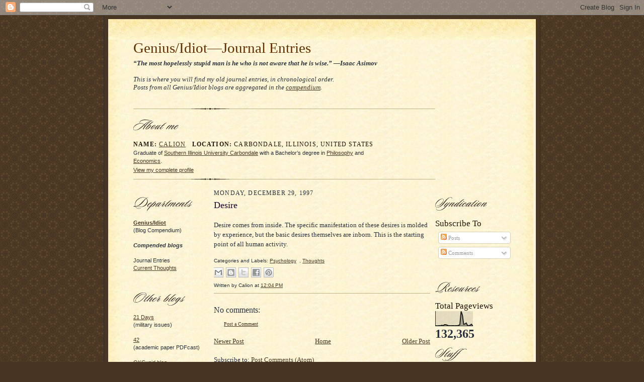

--- FILE ---
content_type: text/html; charset=UTF-8
request_url: https://journal.blog.syleria.net/1997/12/desire.html
body_size: 12022
content:
<!DOCTYPE html>
<html xmlns='http://www.w3.org/1999/xhtml' xmlns:b='http://www.google.com/2005/gml/b' xmlns:data='http://www.google.com/2005/gml/data' xmlns:expr='http://www.google.com/2005/gml/expr'>
<head>
<link href='https://www.blogger.com/static/v1/widgets/2944754296-widget_css_bundle.css' rel='stylesheet' type='text/css'/>
<meta content='text/html; charset=UTF-8' http-equiv='Content-Type'/>
<meta content='blogger' name='generator'/>
<link href='https://journal.blog.syleria.net/favicon.ico' rel='icon' type='image/x-icon'/>
<link href='http://journal.blog.syleria.net/1997/12/desire.html' rel='canonical'/>
<link rel="alternate" type="application/atom+xml" title="Genius/Idiot&#8212;Journal Entries - Atom" href="https://journal.blog.syleria.net/feeds/posts/default" />
<link rel="alternate" type="application/rss+xml" title="Genius/Idiot&#8212;Journal Entries - RSS" href="https://journal.blog.syleria.net/feeds/posts/default?alt=rss" />
<link rel="service.post" type="application/atom+xml" title="Genius/Idiot&#8212;Journal Entries - Atom" href="https://www.blogger.com/feeds/1955658007056001229/posts/default" />

<link rel="alternate" type="application/atom+xml" title="Genius/Idiot&#8212;Journal Entries - Atom" href="https://journal.blog.syleria.net/feeds/4485118209327527595/comments/default" />
<!--Can't find substitution for tag [blog.ieCssRetrofitLinks]-->
<meta content='http://journal.blog.syleria.net/1997/12/desire.html' property='og:url'/>
<meta content='Desire' property='og:title'/>
<meta content='Desire comes from inside. The specific manifestation of these desires is molded by experience, but the basic desires themselves are inborn. ...' property='og:description'/>
<title>Genius/Idiot&#8212;Journal Entries: Desire</title>
<style id='page-skin-1' type='text/css'><!--
/*
-----------------------------------------------------
Blogger Template Style Sheet
Name:     Scribe
Designer: Todd Dominey
URL:      domineydesign.com / whatdoiknow.org
Date:     27 Feb 2004
Updated by: Blogger Team
Modified By
Designer: Charlemagne Stavanger
URL:      http://www.blogcrowds.com/
Support:  http://www.blogcrowds.com/
------------------------------------------------------ */
/*
Variable definitions
====================
<Variable name="textColor" description="Text Color" type="color"
default="#29303b">
<Variable name="postTitleColor" description="Post Title Color" type="color"
default="#1b0431">
<Variable name="linkColor" description="Link Color" type="color"
default="#473624">
<Variable name="visitedLinkColor" description="Visited Link Color" type="color"
default="#956839">
<Variable name="pageHeaderColor" description="Blog Title Color" type="color"
default="#612e00">
<Variable name="blogDescriptionColor" description="Blog Description Color"
type="color" default="#29303B">
<Variable name="sidebarHeaderColor" description="Sidebar Title Color"
type="color"
default="#211104">
<Variable name="bodyFont" description="Text Font"
type="font"
default="normal normal 100% Georgia, Times New Roman,Sans-Serif;">
<Variable name="headerFont" description="Sidebar Title Font"
type="font"
default="normal normal 150% Georgia, Times New Roman,sans-serif">
<Variable name="pageTitleFont" description="Blog Title Font"
type="font"
default="normal normal 225% Georgia, Times New Roman,sans-serif">
<Variable name="blogDescriptionFont" description="Blog Description Font"
type="font"
default="italic normal 100% Georgia, Times New Roman, sans-serif">
*/
/* Defaults
----------------------------------------------- */
body, .body-fauxcolumn-outer {
margin:0;
padding:0;
font-size: small;
text-align:center;
color:#29303b;
line-height:1.3em;
background:#483521 url("//www.blogblog.com/scribe/bg.gif") repeat;
}
blockquote {
font-style:italic;
padding:0 32px;
line-height:1.6;
margin:0 0 .6em 0;
}
p {
margin:0;
padding:0;
}
abbr, acronym {
cursor:help;
font-style:normal;
}
code {
font-size: 90%;
white-space:normal;
color:#666;
}
/* Gradient transparent - color - transparent */
/* http://css-tricks.com/examples/hrs/ */
hr {
border: 0;
height: 1px;
background-image: -webkit-linear-gradient(left, rgba(0,0,0,0), rgba(0,0,0,0.75), rgba(0,0,0,0));
background-image:    -moz-linear-gradient(left, rgba(0,0,0,0), rgba(0,0,0,0.75), rgba(0,0,0,0));
background-image:     -ms-linear-gradient(left, rgba(0,0,0,0), rgba(0,0,0,0.75), rgba(0,0,0,0));
background-image:      -o-linear-gradient(left, rgba(0,0,0,0), rgba(0,0,0,0.75), rgba(0,0,0,0));
}
img {border:0;}
/* Link styles */
a:link {
color:#473624;
text-decoration:underline;
}
a:visited {
color: #956839;
text-decoration:underline;
}
a:hover {
color: #956839;
text-decoration:underline;
}
a:active {
color: #956839;
}
/* Layout
----------------------------------------------- */
#outer-wrapper {
background-color:#473624;
border-left:1px solid #332A24;
border-right:1px solid #332A24;
width:850px;
margin:0px auto;
padding:8px;
text-align:center;
font: normal normal 100% Georgia, Times New Roman,Sans-Serif;
}
#main-top {
width:850px;
height:55px;
background:#FFF3DB url("https://blogger.googleusercontent.com/img/b/R29vZ2xl/AVvXsEgk3qbfoWT0vPjuz3EKNmx2Y3ohfLrygimFMpcgquupbNYvOUAPGxGqscKbfkcJ8iGRZ26-MmNgMkGsDu7ateJ6seYnMT-v5uvqWc2ak1uJKjfkLMOT6kwXFcL83_e4OfoBWyiKdNlMQw/s1600/scribe_top.jpg") /* Original at http://i61.photobucket.com/albums/h59/c_stavanger/blogger_mod/scribe_top.jpg */ repeat-x top left;
margin:0px;
padding:0px;
display:block;
}
#main-bot {
width:850px;
height:43px;
background:#FFF3DB url("https://blogger.googleusercontent.com/img/b/R29vZ2xl/AVvXsEh5Fo3E5eu0MNMgvJrnFAGBI4UtdGSX-S1FnYP-jfxlqbATJKX-YjQ4060PkBWnGcXyL2pyM2B7WFCAAEbaCI7O6P9Z84myRbxS7dHjO_rYBPZamrIh3WzR92vhRf7rSMzg2ImaklluyA/s1600/scribe_bottom.jpg") /* Original at http://i61.photobucket.com/albums/h59/c_stavanger/blogger_mod/scribe_bottom.jpg */ repeat-x top left;
margin:0;
padding:0;
display:block;
}
#wrap2 {
width:850px;
background:#FFF3DB url("https://blogger.googleusercontent.com/img/b/R29vZ2xl/AVvXsEin2lu_sRBhQ7591bzCmRQgp5QPBLDjMaG4kmlSk6ggT1A15H2UFkhF1PIqXA7TMPtzPhx6GGo6fJUpl1B_PfuG_lIY0tLeQ3l2uzIadzUz4pD5SNaya6mYUFqP3Gdc6RWgtsbkwSabDA/s1600/scribebgax6.jpg") /* Original at http://img156.imageshack.us/img156/3676/scribebgax6.jpg */ repeat-y;
margin: -14px 0px 0px 0px;
text-align:left;
display:block;
}
#wrap3 {
padding:0 50px;
}
.Header {
}
h1 {
margin:0;
padding:0 0 6px 0;
font: normal normal 225% Georgia, Times New Roman,sans-serif;
color: #612e00;
}
h1 a:link {
text-decoration:none;
color: #612e00;
}
h1 a:visited {
text-decoration:none;
}
h1 a:hover {
border:0;
text-decoration:none;
}
.Header .description {
margin:0;
padding:0;
line-height:1.5em;
color: #29303B;
font: italic normal 100% Georgia, Times New Roman, sans-serif;
}
#sidebar-wrapper {
clear:left;
}
#main {
width:430px;
float:left;
padding:8px 0;
margin:0 10px;
word-wrap: break-word; /* fix for long text breaking sidebar float in IE */
overflow: hidden;     /* fix for long non-text content breaking IE sidebar float */
}
.sidebar {
width:150px;
float:left;
padding:8px 0;
margin:0;
word-wrap: break-word; /* fix for long text breaking sidebar float in IE */
overflow: hidden;     /* fix for long non-text content breaking IE sidebar float */
}
#footer {
clear:both;
background:url("//www.blogblog.com/scribe/divider.gif") no-repeat top left;
padding-top:10px;
_padding-top:6px; /* IE Windows target */
}
#footer p {
line-height:1.5em;
font-size:75%;
}
/* Typography :: Main entry
----------------------------------------------- */
h2.date-header {
font-weight:normal;
text-transform:uppercase;
letter-spacing:.1em;
font-size:90%;
margin:0;
padding:0;
}
.post {
margin:8px 0 24px 0;
line-height:1.5em;
}
.post h3 {
font-weight:normal;
font-size:140%;
color:#1b0431;
margin:0;
padding:0;
}
.post h3 a {
color: #1b0431;
}
.post-body  {
line-height:1.5em;
margin:1.5em 0 .6em 0;
}
.post-footer {
font-family: Verdana, sans-serif;
font-size:74%;
border-bottom:1px solid #BFB186;
padding-top:6px;
padding-bottom:6px;
}
.post-footer a {
margin-right: 6px;
}
.post ul {
margin:0;
padding:0;
}
.post ul li {
line-height:1.5em;
list-style:none;
background:url("//www.blogblog.com/scribe/list_icon.gif") no-repeat 0px .3em;
vertical-align:top;
padding: 0 0 .6em 17px;
margin:0;
}
.feed-links {
clear: both;
line-height: 2.5em;
}
#blog-pager-newer-link {
float: left;
}
#blog-pager-older-link {
float: right;
}
#blog-pager {
text-align: center;
}
/* Typography :: Sidebar
----------------------------------------------- */
.sidebar h2 {
margin:0;
padding:0;
color:#211104;
font: normal normal 150% Georgia, Times New Roman,sans-serif;
}
.sidebar h2 img {
margin-bottom:-4px;
}
.sidebar .widget {
font-size:86%;
margin:6px 0 12px 0;
padding:0;
line-height: 1.4em;
}
.sidebar ul li {
list-style: none;
margin:0;
}
.sidebar ul {
font-family:Verdana, sans-serif;
margin-left: 0;
padding-left: 0;
}
/* Comments
----------------------------------------------- */
#comments {}
#comments h4 {
font-weight:normal;
font-size:120%;
color:#29303B;
margin:0;
padding:0;
}
#comments-block {
line-height:1.5em;
}
.comment-author {
background:url("//www.blogblog.com/scribe/list_icon.gif") no-repeat 2px .35em;
margin:.5em 0 0;
padding:0 0 0 20px;
font-weight:bold;
}
.comment-body {
margin:0;
padding:0 0 0 20px;
}
.comment-body p {
font-size:100%;
margin:0 0 .2em 0;
}
.comment-footer {
color:#29303B;
font-size:74%;
margin:0 0 10px;
padding:0 0 .75em 20px;
}
.comment-footer a:link {
color:#473624;
text-decoration:underline;
}
.comment-footer a:visited {
color:#716E6C;
text-decoration:underline;
}
.comment-footer a:hover {
color:#956839;
text-decoration:underline;
}
.comment-footer a:active {
color:#956839;
text-decoration:none;
}
.deleted-comment {
font-style:italic;
color:gray;
}
/* Profile
----------------------------------------------- */
#main .profile-data {
display:inline;
}
.profile-datablock {
margin:0 0 4px 0;
}
.profile-textblock {
font-family:Verdana, sans-serif;font-size:86%;margin:0 0 4px 0;
}
.profile-link {
margin-top:5px;
font-family:Verdana,sans-serif;
font-size:86%;
}
.profile-data {
margin:0;
padding:0 8px 0 0;
text-transform:uppercase;
letter-spacing:.1em;
font-size:90%;
color:#211104;
}
.profile-img {
float: left;
margin: 0 5px 5px 0;
border:1px solid #A2907D;
padding:2px;
}
#header .widget, #main .widget {
margin-bottom:12px;
padding-bottom:12px;
}
#header {
background:url("//www.blogblog.com/scribe/divider.gif") no-repeat bottom left;
}
/** Page structure tweaks for layout editor wireframe */
body#layout #outer-wrapper {
margin-top: 0;
padding-top: 0;
}
body#layout #wrap2,
body#layout #wrap3 {
margin-top: 0;
}
body#layout #main-top {
display:none;
}
.comment-form{
height:250px;
}

--></style>
<link href='https://www.blogger.com/dyn-css/authorization.css?targetBlogID=1955658007056001229&amp;zx=4d87a591-f488-4a92-8fa5-4fffaf3370a9' media='none' onload='if(media!=&#39;all&#39;)media=&#39;all&#39;' rel='stylesheet'/><noscript><link href='https://www.blogger.com/dyn-css/authorization.css?targetBlogID=1955658007056001229&amp;zx=4d87a591-f488-4a92-8fa5-4fffaf3370a9' rel='stylesheet'/></noscript>
<meta name='google-adsense-platform-account' content='ca-host-pub-1556223355139109'/>
<meta name='google-adsense-platform-domain' content='blogspot.com'/>

<!-- data-ad-client=ca-pub-4621567160649184 -->

</head>
<body>
<div class='navbar section' id='navbar'><div class='widget Navbar' data-version='1' id='Navbar1'><script type="text/javascript">
    function setAttributeOnload(object, attribute, val) {
      if(window.addEventListener) {
        window.addEventListener('load',
          function(){ object[attribute] = val; }, false);
      } else {
        window.attachEvent('onload', function(){ object[attribute] = val; });
      }
    }
  </script>
<div id="navbar-iframe-container"></div>
<script type="text/javascript" src="https://apis.google.com/js/platform.js"></script>
<script type="text/javascript">
      gapi.load("gapi.iframes:gapi.iframes.style.bubble", function() {
        if (gapi.iframes && gapi.iframes.getContext) {
          gapi.iframes.getContext().openChild({
              url: 'https://www.blogger.com/navbar/1955658007056001229?po\x3d4485118209327527595\x26origin\x3dhttps://journal.blog.syleria.net',
              where: document.getElementById("navbar-iframe-container"),
              id: "navbar-iframe"
          });
        }
      });
    </script><script type="text/javascript">
(function() {
var script = document.createElement('script');
script.type = 'text/javascript';
script.src = '//pagead2.googlesyndication.com/pagead/js/google_top_exp.js';
var head = document.getElementsByTagName('head')[0];
if (head) {
head.appendChild(script);
}})();
</script>
</div></div>
<div id='outer-wrapper'>
<div id='main-top'></div>
<!-- placeholder for image -->
<div id='wrap2'><div id='wrap3'>
<div class='header section' id='header'><div class='widget Header' data-version='1' id='Header1'>
<div class='titlewrapper'>
<h1 class='title'>
<a href='https://journal.blog.syleria.net/'>Genius/Idiot&#8212;Journal Entries</a>
</h1>
</div>
<div class='descriptionwrapper'>
<p class='description'><span><b>&#8220;The most hopelessly stupid man is he who is not aware that he is wise.&#8221; &#8212;Isaac Asimov</b>
<br>
<br>
This is where you will find my old journal entries, in chronological order.
<br>
Posts from all Genius/Idiot blogs are aggregated in the <a href="http://blog.syleria.net">compendium</a>.</span></p>
</div>
</div><div class='widget HTML' data-version='1' id='HTML1'>
<div class='widget-content'>
<img alt="" height="3" src="//www.blogblog.com/scribe/divider.gif" width="600">
<h2><img alt="" height="22" src="//www.blogblog.com/scribe/header_aboutme.gif" width="90"></h2>
<dl class="profile-datablock">
<dd class="profile-data"><strong>Name:</strong> <a rel="author" href="//www.blogger.com/profile/11873204494424704333">Calion</a><strong>&nbsp;&nbsp;&nbsp;Location:</strong>  Carbondale, Illinois, United States</dd></dl>
<p class='profile-textblock'>Graduate of <a href ="http://www.siuc.edu/">Southern Illinois University Carbondale</a> with a Bachelor&rsquo;s degree in <a href ="http://philosophy.siu.edu/">Philosophy</a> and </p><p class="profile-textblock"><a href="http://economics.siu.edu/">Economics</a>.</p>
<a class="profile-link" href="//www.blogger.com/profile/11873204494424704333" rel="author">View my complete profile</a>
</div>
<div class='clear'></div>
</div></div>
<div class='sidebar'>
<div class='sidebar section' id='sidebar'><div class='widget Image' data-version='1' id='Image6'>
<div class='widget-content'>
<img alt='' height='28' id='Image6_img' src='//www.blogblog.com/scribe/header_departments.gif' width='117'/>
<br/>
</div>
<div class='clear'></div>
</div><div class='widget HTML' data-version='1' id='HTML2'>
<div class='widget-content'>
<ul>
<li><a href="http://blog.syleria.net"><strong>Genius/Idiot</strong></a></li>
<li>(Blog Compendium)</li>
<li><h4><i>Compended blogs</i></h4></li>
<li>Journal Entries</li>
<li><a href="http://thoughts.blog.syleria.net">Current Thoughts</a></li>
</ul>
</div>
<div class='clear'></div>
</div><div class='widget Image' data-version='1' id='Image8'>
<div class='widget-content'>
<img alt='' height='13' id='Image8_img' src='https://blogger.googleusercontent.com/img/b/R29vZ2xl/AVvXsEjgtHJtRnMo7Z1-7KIaCfrpaw8G_8J8CPsysWydiACkcvJjFd5hh_-CzB43C4lg49_-tdz8RvLI-46PDjvfrJBNRdvvwNogQdvcyKqV3V0OlDJ1EAsdaH8U_ggZj-yu2HqCDXu0dTCsqA/s150/scribe_spacer.png' width='54'/>
<br/>
</div>
<div class='clear'></div>
</div><div class='widget Image' data-version='1' id='Image9'>
<div class='widget-content'>
<img alt='' height='26' id='Image9_img' src='//www.blogblog.com/scribe/header_otherblogs.gif' width='103'/>
<br/>
</div>
<div class='clear'></div>
</div><div class='widget TextList' data-version='1' id='TextList2'>
<h2>
</h2>
<div class='widget-content'>
<ul>
<li><a href="http://21days.syleria.net/">21 Days</a></li>
<li>(military issues)</li>
<li>&nbsp;</li>
<li><a href="http://42.syleria.net">42</a></li>
<li>(academic paper PDFcast)</li>
<li>&nbsp;</li>
<li><a href="http://www.okcupid.com/journal?tuid=3645776449300847137">OKCupid blog</a></li>
<li>(personal/random issues)</li>
<li>&nbsp;</li>
<li><a href="http://calion.livejournal.com/">LiveJournal blog</a></li>
<li>(journal detritus)</li>
<li>&nbsp;</li>
<li><a href="http://egregorasoi.blogspot.com/">Egregorasoi</a></li>
<li>(private group blog)</li>
</ul>
<div class='clear'></div>
</div>
</div><div class='widget Image' data-version='1' id='Image13'>
<div class='widget-content'>
<img alt='' height='13' id='Image13_img' src='https://blogger.googleusercontent.com/img/b/R29vZ2xl/AVvXsEjgtHJtRnMo7Z1-7KIaCfrpaw8G_8J8CPsysWydiACkcvJjFd5hh_-CzB43C4lg49_-tdz8RvLI-46PDjvfrJBNRdvvwNogQdvcyKqV3V0OlDJ1EAsdaH8U_ggZj-yu2HqCDXu0dTCsqA/s150/scribe_spacer.png' width='54'/>
<br/>
</div>
<div class='clear'></div>
</div><div class='widget Image' data-version='1' id='Image4'>
<div class='widget-content'>
<img alt='' height='22' id='Image4_img' src='//www.blogblog.com/scribe/header_archives.gif' width='84'/>
<br/>
</div>
<div class='clear'></div>
</div><div class='widget BlogArchive' data-version='1' id='BlogArchive1'>
<h2>Blog Archive</h2>
<div class='widget-content'>
<div id='ArchiveList'>
<div id='BlogArchive1_ArchiveList'>
<ul>
<li class='archivedate collapsed'>
<a class='toggle' href='//journal.blog.syleria.net/1997/12/desire.html?widgetType=BlogArchive&widgetId=BlogArchive1&action=toggle&dir=open&toggle=YEARLY-1262325600000&toggleopen=MONTHLY-880956000000'>
<span class='zippy'>&#9658; </span>
</a>
<a class='post-count-link' href='https://journal.blog.syleria.net/2010/'>2010</a>
            (<span class='post-count'>1</span>)
          
<ul>
<li class='archivedate collapsed'>
<a class='toggle' href='//journal.blog.syleria.net/1997/12/desire.html?widgetType=BlogArchive&widgetId=BlogArchive1&action=toggle&dir=open&toggle=MONTHLY-1270101600000&toggleopen=MONTHLY-880956000000'>
<span class='zippy'>&#9658; </span>
</a>
<a class='post-count-link' href='https://journal.blog.syleria.net/2010/04/'>April</a>
            (<span class='post-count'>1</span>)
          
</li>
</ul>
</li>
</ul>
<ul>
<li class='archivedate collapsed'>
<a class='toggle' href='//journal.blog.syleria.net/1997/12/desire.html?widgetType=BlogArchive&widgetId=BlogArchive1&action=toggle&dir=open&toggle=YEARLY-1167631200000&toggleopen=MONTHLY-880956000000'>
<span class='zippy'>&#9658; </span>
</a>
<a class='post-count-link' href='https://journal.blog.syleria.net/2007/'>2007</a>
            (<span class='post-count'>2</span>)
          
<ul>
<li class='archivedate collapsed'>
<a class='toggle' href='//journal.blog.syleria.net/1997/12/desire.html?widgetType=BlogArchive&widgetId=BlogArchive1&action=toggle&dir=open&toggle=MONTHLY-1191218400000&toggleopen=MONTHLY-880956000000'>
<span class='zippy'>&#9658; </span>
</a>
<a class='post-count-link' href='https://journal.blog.syleria.net/2007/10/'>October</a>
            (<span class='post-count'>2</span>)
          
</li>
</ul>
</li>
</ul>
<ul>
<li class='archivedate collapsed'>
<a class='toggle' href='//journal.blog.syleria.net/1997/12/desire.html?widgetType=BlogArchive&widgetId=BlogArchive1&action=toggle&dir=open&toggle=YEARLY-883634400000&toggleopen=MONTHLY-880956000000'>
<span class='zippy'>&#9658; </span>
</a>
<a class='post-count-link' href='https://journal.blog.syleria.net/1998/'>1998</a>
            (<span class='post-count'>26</span>)
          
<ul>
<li class='archivedate collapsed'>
<a class='toggle' href='//journal.blog.syleria.net/1997/12/desire.html?widgetType=BlogArchive&widgetId=BlogArchive1&action=toggle&dir=open&toggle=MONTHLY-907221600000&toggleopen=MONTHLY-880956000000'>
<span class='zippy'>&#9658; </span>
</a>
<a class='post-count-link' href='https://journal.blog.syleria.net/1998/10/'>October</a>
            (<span class='post-count'>5</span>)
          
</li>
</ul>
<ul>
<li class='archivedate collapsed'>
<a class='toggle' href='//journal.blog.syleria.net/1997/12/desire.html?widgetType=BlogArchive&widgetId=BlogArchive1&action=toggle&dir=open&toggle=MONTHLY-904629600000&toggleopen=MONTHLY-880956000000'>
<span class='zippy'>&#9658; </span>
</a>
<a class='post-count-link' href='https://journal.blog.syleria.net/1998/09/'>September</a>
            (<span class='post-count'>8</span>)
          
</li>
</ul>
<ul>
<li class='archivedate collapsed'>
<a class='toggle' href='//journal.blog.syleria.net/1997/12/desire.html?widgetType=BlogArchive&widgetId=BlogArchive1&action=toggle&dir=open&toggle=MONTHLY-901951200000&toggleopen=MONTHLY-880956000000'>
<span class='zippy'>&#9658; </span>
</a>
<a class='post-count-link' href='https://journal.blog.syleria.net/1998/08/'>August</a>
            (<span class='post-count'>3</span>)
          
</li>
</ul>
<ul>
<li class='archivedate collapsed'>
<a class='toggle' href='//journal.blog.syleria.net/1997/12/desire.html?widgetType=BlogArchive&widgetId=BlogArchive1&action=toggle&dir=open&toggle=MONTHLY-899272800000&toggleopen=MONTHLY-880956000000'>
<span class='zippy'>&#9658; </span>
</a>
<a class='post-count-link' href='https://journal.blog.syleria.net/1998/07/'>July</a>
            (<span class='post-count'>4</span>)
          
</li>
</ul>
<ul>
<li class='archivedate collapsed'>
<a class='toggle' href='//journal.blog.syleria.net/1997/12/desire.html?widgetType=BlogArchive&widgetId=BlogArchive1&action=toggle&dir=open&toggle=MONTHLY-896680800000&toggleopen=MONTHLY-880956000000'>
<span class='zippy'>&#9658; </span>
</a>
<a class='post-count-link' href='https://journal.blog.syleria.net/1998/06/'>June</a>
            (<span class='post-count'>1</span>)
          
</li>
</ul>
<ul>
<li class='archivedate collapsed'>
<a class='toggle' href='//journal.blog.syleria.net/1997/12/desire.html?widgetType=BlogArchive&widgetId=BlogArchive1&action=toggle&dir=open&toggle=MONTHLY-894002400000&toggleopen=MONTHLY-880956000000'>
<span class='zippy'>&#9658; </span>
</a>
<a class='post-count-link' href='https://journal.blog.syleria.net/1998/05/'>May</a>
            (<span class='post-count'>5</span>)
          
</li>
</ul>
</li>
</ul>
<ul>
<li class='archivedate expanded'>
<a class='toggle' href='//journal.blog.syleria.net/1997/12/desire.html?widgetType=BlogArchive&widgetId=BlogArchive1&action=toggle&dir=close&toggle=YEARLY-852098400000&toggleopen=MONTHLY-880956000000'>
<span class='zippy toggle-open'>&#9660; </span>
</a>
<a class='post-count-link' href='https://journal.blog.syleria.net/1997/'>1997</a>
            (<span class='post-count'>24</span>)
          
<ul>
<li class='archivedate expanded'>
<a class='toggle' href='//journal.blog.syleria.net/1997/12/desire.html?widgetType=BlogArchive&widgetId=BlogArchive1&action=toggle&dir=close&toggle=MONTHLY-880956000000&toggleopen=MONTHLY-880956000000'>
<span class='zippy toggle-open'>&#9660; </span>
</a>
<a class='post-count-link' href='https://journal.blog.syleria.net/1997/12/'>December</a>
            (<span class='post-count'>24</span>)
          
<ul class='posts'>
<li><a href='https://journal.blog.syleria.net/1997/12/reaction.html'>Reaction</a></li>
<li><a href='https://journal.blog.syleria.net/1997/12/obstacles-to-capitalism_29.html'>Obstacles to capitalism</a></li>
<li><a href='https://journal.blog.syleria.net/1997/12/automatic-hyperlinks.html'>Automatic hyperlinks</a></li>
<li><a href='https://journal.blog.syleria.net/1997/12/intellect_29.html'>Intellect</a></li>
<li><a href='https://journal.blog.syleria.net/1997/12/dying.html'>Dying</a></li>
<li><a href='https://journal.blog.syleria.net/1997/12/virtual-mode.html'>Virtual Mode</a></li>
<li><a href='https://journal.blog.syleria.net/1997/12/wrong.html'>Wrong</a></li>
<li><a href='https://journal.blog.syleria.net/1997/12/law.html'>Law</a></li>
<li><a href='https://journal.blog.syleria.net/1997/12/work.html'>Work</a></li>
<li><a href='https://journal.blog.syleria.net/1997/12/four-factors-ii.html'>Four Factors II</a></li>
<li><a href='https://journal.blog.syleria.net/1997/12/history.html'>History</a></li>
<li><a href='https://journal.blog.syleria.net/1997/12/four-factors.html'>Four Factors</a></li>
<li><a href='https://journal.blog.syleria.net/1997/12/five-pillars.html'>Five Pillars</a></li>
<li><a href='https://journal.blog.syleria.net/1997/12/atheism-case-against-god-ii.html'>Atheism: The Case Against God (Part 2)</a></li>
<li><a href='https://journal.blog.syleria.net/1997/12/desire.html'>Desire</a></li>
<li><a href='https://journal.blog.syleria.net/1997/12/accuracy.html'>Accuracy</a></li>
<li><a href='https://journal.blog.syleria.net/1997/12/innocence.html'>Innocence</a></li>
<li><a href='https://journal.blog.syleria.net/1997/12/atheism-case-against-god.html'>Atheism: The Case Against God</a></li>
<li><a href='https://journal.blog.syleria.net/1997/12/information.html'>Information</a></li>
<li><a href='https://journal.blog.syleria.net/1997/12/margin-note-how-to-live.html'>Margin note: How to live</a></li>
<li><a href='https://journal.blog.syleria.net/1997/12/art-of-war-ii.html'>The Art of War (Part 2)</a></li>
<li><a href='https://journal.blog.syleria.net/1997/12/thinking.html'>Thinking</a></li>
<li><a href='https://journal.blog.syleria.net/1997/12/art-of-war.html'>The Art of War</a></li>
<li><a href='https://journal.blog.syleria.net/1997/12/journal-purpose.html'>Journal Purpose</a></li>
</ul>
</li>
</ul>
</li>
</ul>
</div>
</div>
<div class='clear'></div>
</div>
</div><div class='widget Image' data-version='1' id='Image14'>
<div class='widget-content'>
<a href="//blogger.com">
<img alt='' height='31' id='Image14_img' src='//www.blogblog.com/scribe/bloggerbutton1.gif' width='88'/>
</a>
<br/>
</div>
<div class='clear'></div>
</div><div class='widget Image' data-version='1' id='Image17'>
<div class='widget-content'>
<img alt='' height='17' id='Image17_img' src='https://lh3.googleusercontent.com/blogger_img_proxy/AEn0k_u9el-5PR2Q8xFda4Dq3G-3dhnf-UOReG4dvuLQco7Anyk8JAjX13CKeIT6buI4x2STd1XPi0AXBT-WM7yGgAODmGJMuAj1g7xhLf4Wuqj2_BQPhMou-5_quHOzCg=s0-d' width='91'/>
<br/>
</div>
<div class='clear'></div>
</div><div class='widget Image' data-version='1' id='Image18'>
<div class='widget-content'>
<a href='http://danschimpf.com/'>
<img alt='' height='15' id='Image18_img' src='https://blogger.googleusercontent.com/img/b/R29vZ2xl/AVvXsEgxzF_2f4NQ7nRREXW-jAgzrf12Df97Oh6LtnAkpuu0anduWgW22ipeFY2fCzOgqWSuW2Ohn3lmBDUpJqLRNrfF2mca9vMGoI_rktmJsHgz40qFZGnvgNpuLsQCWJa8XTJ0hGK4UgFwiw/s1600/macjournalbadge.gif' width='80'/>
</a>
<br/>
</div>
<div class='clear'></div>
</div>
</div>
<p><a href='http://www.blogcrowds.com/resources/blogger-templates/'>Blogger Templates</a> by <a href='http://www.blogcrowds.com/'>Blogcrowds</a></p>
</div>
<div class='main section' id='main'><div class='widget Blog' data-version='1' id='Blog1'>
<div class='blog-posts hfeed'>

          <div class="date-outer">
        
<h2 class='date-header'><span>Monday, December 29, 1997</span></h2>

          <div class="date-posts">
        
<div class='post-outer'>
<div class='post hentry' itemprop='blogPost' itemscope='itemscope' itemtype='http://schema.org/BlogPosting'>
<meta content='1955658007056001229' itemprop='blogId'/>
<meta content='4485118209327527595' itemprop='postId'/>
<a name='4485118209327527595'></a>
<h3 class='post-title entry-title' itemprop='name'>
Desire
</h3>
<div class='post-header'>
<div class='post-header-line-1'></div>
</div>
<div class='post-body entry-content' id='post-body-4485118209327527595' itemprop='description articleBody'>
<p>Desire comes from inside. The specific manifestation of these desires is molded by experience, but the basic desires themselves are inborn. This is the starting point of all human activity.</p>
<div style='clear: both;'></div>
</div>
<div class='post-footer'>
<div class='post-footer-line post-footer-line-1'><span class='post-labels'>
Categories and Labels:
<a href='https://journal.blog.syleria.net/search/label/Psychology' rel='tag'>Psychology</a>,
<a href='https://journal.blog.syleria.net/search/label/Thoughts' rel='tag'>Thoughts</a>
</span>
</div>
<div class='post-footer-line post-footer-line-2'><div class='post-share-buttons goog-inline-block'>
<a class='goog-inline-block share-button sb-email' href='https://www.blogger.com/share-post.g?blogID=1955658007056001229&postID=4485118209327527595&target=email' target='_blank' title='Email This'><span class='share-button-link-text'>Email This</span></a><a class='goog-inline-block share-button sb-blog' href='https://www.blogger.com/share-post.g?blogID=1955658007056001229&postID=4485118209327527595&target=blog' onclick='window.open(this.href, "_blank", "height=270,width=475"); return false;' target='_blank' title='BlogThis!'><span class='share-button-link-text'>BlogThis!</span></a><a class='goog-inline-block share-button sb-twitter' href='https://www.blogger.com/share-post.g?blogID=1955658007056001229&postID=4485118209327527595&target=twitter' target='_blank' title='Share to X'><span class='share-button-link-text'>Share to X</span></a><a class='goog-inline-block share-button sb-facebook' href='https://www.blogger.com/share-post.g?blogID=1955658007056001229&postID=4485118209327527595&target=facebook' onclick='window.open(this.href, "_blank", "height=430,width=640"); return false;' target='_blank' title='Share to Facebook'><span class='share-button-link-text'>Share to Facebook</span></a><a class='goog-inline-block share-button sb-pinterest' href='https://www.blogger.com/share-post.g?blogID=1955658007056001229&postID=4485118209327527595&target=pinterest' target='_blank' title='Share to Pinterest'><span class='share-button-link-text'>Share to Pinterest</span></a>
</div>
</div>
<div class='post-footer-line post-footer-line-3'><span class='post-author vcard'>
Written by
<span class='fn' itemprop='author' itemscope='itemscope' itemtype='http://schema.org/Person'>
<span itemprop='name'>Calion</span>
</span>
</span>
<span class='post-timestamp'>
at
<meta content='http://journal.blog.syleria.net/1997/12/desire.html' itemprop='url'/>
<a class='timestamp-link' href='https://journal.blog.syleria.net/1997/12/desire.html' rel='bookmark' title='permanent link'><abbr class='published' itemprop='datePublished' title='1997-12-29T12:04:00-06:00'>12:04&#8239;PM</abbr></a>
</span>
<span class='post-comment-link'>
</span>
<span class='post-backlinks post-comment-link'>
</span>
<span class='post-icons'>
<span class='item-control blog-admin pid-2128769021'>
<a href='https://www.blogger.com/post-edit.g?blogID=1955658007056001229&postID=4485118209327527595&from=pencil' title='Edit Post'>
<img alt='' class='icon-action' height='18' src='https://resources.blogblog.com/img/icon18_edit_allbkg.gif' width='18'/>
</a>
</span>
</span>
</div>
</div>
</div>
<div class='comments' id='comments'>
<a name='comments'></a>
<h4>No comments:</h4>
<div id='Blog1_comments-block-wrapper'>
<dl class='avatar-comment-indent' id='comments-block'>
</dl>
</div>
<p class='comment-footer'>
<a href='https://www.blogger.com/comment/fullpage/post/1955658007056001229/4485118209327527595' onclick='javascript:window.open(this.href, "bloggerPopup", "toolbar=0,location=0,statusbar=1,menubar=0,scrollbars=yes,width=640,height=500"); return false;'>Post a Comment</a>
</p>
</div>
</div>

        </div></div>
      
</div>
<div class='blog-pager' id='blog-pager'>
<span id='blog-pager-newer-link'>
<a class='blog-pager-newer-link' href='https://journal.blog.syleria.net/1997/12/atheism-case-against-god-ii.html' id='Blog1_blog-pager-newer-link' title='Newer Post'>Newer Post</a>
</span>
<span id='blog-pager-older-link'>
<a class='blog-pager-older-link' href='https://journal.blog.syleria.net/1997/12/accuracy.html' id='Blog1_blog-pager-older-link' title='Older Post'>Older Post</a>
</span>
<a class='home-link' href='https://journal.blog.syleria.net/'>Home</a>
</div>
<div class='clear'></div>
<div class='post-feeds'>
<div class='feed-links'>
Subscribe to:
<a class='feed-link' href='https://journal.blog.syleria.net/feeds/4485118209327527595/comments/default' target='_blank' type='application/atom+xml'>Post Comments (Atom)</a>
</div>
</div>
</div></div>
<div class='sidebar'>
<div class='sidebar section' id='sidebar2'><div class='widget Image' data-version='1' id='Image1'>
<div class='widget-content'>
<img alt='' height='27' id='Image1_img' src='//www.blogblog.com/scribe/header_syndication.gif' width='103'/>
<br/>
</div>
<div class='clear'></div>
</div><div class='widget Subscribe' data-version='1' id='Subscribe1'>
<div style='white-space:nowrap'>
<h2 class='title'>Subscribe To</h2>
<div class='widget-content'>
<div class='subscribe-wrapper subscribe-type-POST'>
<div class='subscribe expanded subscribe-type-POST' id='SW_READER_LIST_Subscribe1POST' style='display:none;'>
<div class='top'>
<span class='inner' onclick='return(_SW_toggleReaderList(event, "Subscribe1POST"));'>
<img class='subscribe-dropdown-arrow' src='https://resources.blogblog.com/img/widgets/arrow_dropdown.gif'/>
<img align='absmiddle' alt='' border='0' class='feed-icon' src='https://resources.blogblog.com/img/icon_feed12.png'/>
Posts
</span>
<div class='feed-reader-links'>
<a class='feed-reader-link' href='http://www.netvibes.com/subscribe.php?url=https%3A%2F%2Fjournal.blog.syleria.net%2Ffeeds%2Fposts%2Fdefault' target='_blank'>
<img src='https://resources.blogblog.com/img/widgets/subscribe-netvibes.png'/>
</a>
<a class='feed-reader-link' href='http://www.newsgator.com/ngs/subscriber/subext.aspx?url=https%3A%2F%2Fjournal.blog.syleria.net%2Ffeeds%2Fposts%2Fdefault' target='_blank'>
<img src='https://resources.blogblog.com/img/widgets/subscribe-newsgator.png'/>
</a>
<a class='feed-reader-link' href='http://add.my.yahoo.com/content?url=https%3A%2F%2Fjournal.blog.syleria.net%2Ffeeds%2Fposts%2Fdefault' target='_blank'>
<img src='https://resources.blogblog.com/img/widgets/subscribe-yahoo.png'/>
</a>
<a class='feed-reader-link' href='https://journal.blog.syleria.net/feeds/posts/default' target='_blank'>
<img align='absmiddle' class='feed-icon' src='https://resources.blogblog.com/img/icon_feed12.png'/>
                Atom
              </a>
</div>
</div>
<div class='bottom'></div>
</div>
<div class='subscribe' id='SW_READER_LIST_CLOSED_Subscribe1POST' onclick='return(_SW_toggleReaderList(event, "Subscribe1POST"));'>
<div class='top'>
<span class='inner'>
<img class='subscribe-dropdown-arrow' src='https://resources.blogblog.com/img/widgets/arrow_dropdown.gif'/>
<span onclick='return(_SW_toggleReaderList(event, "Subscribe1POST"));'>
<img align='absmiddle' alt='' border='0' class='feed-icon' src='https://resources.blogblog.com/img/icon_feed12.png'/>
Posts
</span>
</span>
</div>
<div class='bottom'></div>
</div>
</div>
<div class='subscribe-wrapper subscribe-type-PER_POST'>
<div class='subscribe expanded subscribe-type-PER_POST' id='SW_READER_LIST_Subscribe1PER_POST' style='display:none;'>
<div class='top'>
<span class='inner' onclick='return(_SW_toggleReaderList(event, "Subscribe1PER_POST"));'>
<img class='subscribe-dropdown-arrow' src='https://resources.blogblog.com/img/widgets/arrow_dropdown.gif'/>
<img align='absmiddle' alt='' border='0' class='feed-icon' src='https://resources.blogblog.com/img/icon_feed12.png'/>
Comments
</span>
<div class='feed-reader-links'>
<a class='feed-reader-link' href='http://www.netvibes.com/subscribe.php?url=https%3A%2F%2Fjournal.blog.syleria.net%2Ffeeds%2F4485118209327527595%2Fcomments%2Fdefault' target='_blank'>
<img src='https://resources.blogblog.com/img/widgets/subscribe-netvibes.png'/>
</a>
<a class='feed-reader-link' href='http://www.newsgator.com/ngs/subscriber/subext.aspx?url=https%3A%2F%2Fjournal.blog.syleria.net%2Ffeeds%2F4485118209327527595%2Fcomments%2Fdefault' target='_blank'>
<img src='https://resources.blogblog.com/img/widgets/subscribe-newsgator.png'/>
</a>
<a class='feed-reader-link' href='http://add.my.yahoo.com/content?url=https%3A%2F%2Fjournal.blog.syleria.net%2Ffeeds%2F4485118209327527595%2Fcomments%2Fdefault' target='_blank'>
<img src='https://resources.blogblog.com/img/widgets/subscribe-yahoo.png'/>
</a>
<a class='feed-reader-link' href='https://journal.blog.syleria.net/feeds/4485118209327527595/comments/default' target='_blank'>
<img align='absmiddle' class='feed-icon' src='https://resources.blogblog.com/img/icon_feed12.png'/>
                Atom
              </a>
</div>
</div>
<div class='bottom'></div>
</div>
<div class='subscribe' id='SW_READER_LIST_CLOSED_Subscribe1PER_POST' onclick='return(_SW_toggleReaderList(event, "Subscribe1PER_POST"));'>
<div class='top'>
<span class='inner'>
<img class='subscribe-dropdown-arrow' src='https://resources.blogblog.com/img/widgets/arrow_dropdown.gif'/>
<span onclick='return(_SW_toggleReaderList(event, "Subscribe1PER_POST"));'>
<img align='absmiddle' alt='' border='0' class='feed-icon' src='https://resources.blogblog.com/img/icon_feed12.png'/>
Comments
</span>
</span>
</div>
<div class='bottom'></div>
</div>
</div>
<div style='clear:both'></div>
</div>
</div>
<div class='clear'></div>
</div><div class='widget Image' data-version='1' id='Image16'>
<div class='widget-content'>
<img alt='' height='13' id='Image16_img' src='https://blogger.googleusercontent.com/img/b/R29vZ2xl/AVvXsEjgtHJtRnMo7Z1-7KIaCfrpaw8G_8J8CPsysWydiACkcvJjFd5hh_-CzB43C4lg49_-tdz8RvLI-46PDjvfrJBNRdvvwNogQdvcyKqV3V0OlDJ1EAsdaH8U_ggZj-yu2HqCDXu0dTCsqA/s150/scribe_spacer.png' width='54'/>
<br/>
</div>
<div class='clear'></div>
</div><div class='widget Image' data-version='1' id='Image15'>
<div class='widget-content'>
<img alt='' height='22' id='Image15_img' src='https://blogger.googleusercontent.com/img/b/R29vZ2xl/AVvXsEgSmBtZJVjRk6GmjG9XI2G6zu5BtMLXRxN-6ki6ZSYYQSW8HxipA1yHVT6LPc8zZRmtRna-KAgtn8g-8MZSRgA_e0qj8w-XO368lbSgrBKkA0VDUxerBY5D3MLUzR1_yPPX2TyRxv9moPY/s1600-r/header_resources.gif' width='89'/>
<br/>
</div>
<div class='clear'></div>
</div>
<div class='widget Stats' data-version='1' id='Stats1'>
<h2>Total Pageviews</h2>
<div class='widget-content'>
<div id='Stats1_content' style='display: none;'>
<script src='https://www.gstatic.com/charts/loader.js' type='text/javascript'></script>
<span id='Stats1_sparklinespan' style='display:inline-block; width:75px; height:30px'></span>
<span class='counter-wrapper text-counter-wrapper' id='Stats1_totalCount'>
</span>
<div class='clear'></div>
</div>
</div>
</div><div class='widget Image' data-version='1' id='Image12'>
<div class='widget-content'>
<img alt='' height='27' id='Image12_img' src='//www.blogblog.com/scribe/header_stuff.gif' width='63'/>
<br/>
</div>
<div class='clear'></div>
</div><div class='widget Image' data-version='1' id='Image7'>
<div class='widget-content'>
<img alt='' height='13' id='Image7_img' src='https://blogger.googleusercontent.com/img/b/R29vZ2xl/AVvXsEjgtHJtRnMo7Z1-7KIaCfrpaw8G_8J8CPsysWydiACkcvJjFd5hh_-CzB43C4lg49_-tdz8RvLI-46PDjvfrJBNRdvvwNogQdvcyKqV3V0OlDJ1EAsdaH8U_ggZj-yu2HqCDXu0dTCsqA/s150/scribe_spacer.png' width='54'/>
<br/>
</div>
<div class='clear'></div>
</div>
<div class='widget Image' data-version='1' id='Image11'>
<div class='widget-content'>
<img alt='' height='13' id='Image11_img' src='https://blogger.googleusercontent.com/img/b/R29vZ2xl/AVvXsEjgtHJtRnMo7Z1-7KIaCfrpaw8G_8J8CPsysWydiACkcvJjFd5hh_-CzB43C4lg49_-tdz8RvLI-46PDjvfrJBNRdvvwNogQdvcyKqV3V0OlDJ1EAsdaH8U_ggZj-yu2HqCDXu0dTCsqA/s150/scribe_spacer.png' width='54'/>
<br/>
</div>
<div class='clear'></div>
</div><div class='widget Image' data-version='1' id='Image10'>
<div class='widget-content'>
<img alt='' height='22' id='Image10_img' src='//www.blogblog.com/scribe/header_friends.gif' width='73'/>
<br/>
</div>
<div class='clear'></div>
</div><div class='widget BlogList' data-version='1' id='BlogList1'>
<div class='widget-content'>
<div class='blog-list-container' id='BlogList1_container'>
<ul id='BlogList1_blogs'>
<li style='display: block;'>
<div class='blog-icon'>
<img data-lateloadsrc='https://lh3.googleusercontent.com/blogger_img_proxy/AEn0k_vgZSlM501dVazK-NmF-NipXgor3SvqoFqt-PqFMnLyUZOteTjJ8E3mPO5eASMVxTjN2ND71C8NlnHi6dy9y72krys5aC_kcSKkBaUjvmBwNdaONyb1Dw=s16-w16-h16' height='16' width='16'/>
</div>
<div class='blog-content'>
<div class='blog-title'>
<a href='https://thecastlesramparts.blogspot.com/' target='_blank'>
The Castle's Ramparts</a>
</div>
<div class='item-content'>
</div>
</div>
<div style='clear: both;'></div>
</li>
<li style='display: block;'>
<div class='blog-icon'>
<img data-lateloadsrc='https://lh3.googleusercontent.com/blogger_img_proxy/AEn0k_uI-Kq3jjqYJ1oY6ZKeV_9RDo0InnhwYkcib_VXucnUUDrlMW_QRczeCRYi9wNclnSLZl8hZZFnXxIF2O3cy67AcVUMsGIXg7g-DHZCWNybxVS_8tU=s16-w16-h16' height='16' width='16'/>
</div>
<div class='blog-content'>
<div class='blog-title'>
<a href='http://carbondazegazette.blogspot.com/' target='_blank'>
The Carbondale Gazette</a>
</div>
<div class='item-content'>
</div>
</div>
<div style='clear: both;'></div>
</li>
<li style='display: block;'>
<div class='blog-icon'>
<img data-lateloadsrc='https://lh3.googleusercontent.com/blogger_img_proxy/AEn0k_t1Zi6QWIWguqWfucXlX8bGuPWwQR_jpt-GiNmSIRa-FuoNKmkY9DYCSuDMbh86EaHAXAJHuPxkFlJ2lSUl7ZkJGwwiOhLR0_68qDyOW7SuMA=s16-w16-h16' height='16' width='16'/>
</div>
<div class='blog-content'>
<div class='blog-title'>
<a href='http://shewearsboots.blogspot.com/' target='_blank'>
* she wears boots *</a>
</div>
<div class='item-content'>
</div>
</div>
<div style='clear: both;'></div>
</li>
<li style='display: block;'>
<div class='blog-icon'>
<img data-lateloadsrc='https://lh3.googleusercontent.com/blogger_img_proxy/AEn0k_tfEjeSYxkFKPcKmHXzC7-lAHDP6dEoUXBT82QUc2F-Lw2BkDop8BlKLVFpCORs8F5oCR61zoK8-cMVlhIMnPMPdWuQszgVD78hQoJtww=s16-w16-h16' height='16' width='16'/>
</div>
<div class='blog-content'>
<div class='blog-title'>
<a href='http://theatregeek.syleria.net/' target='_blank'>
Under the Blues</a>
</div>
<div class='item-content'>
</div>
</div>
<div style='clear: both;'></div>
</li>
<li style='display: block;'>
<div class='blog-icon'>
<img data-lateloadsrc='https://lh3.googleusercontent.com/blogger_img_proxy/AEn0k_v5TROvtkd16-4d5HO8HADu2qbwYDRgizcWY5rE-yep2ZObeiviBvz6jVjKM89aEx7LPyk9HAUMAGHmBeA-smOo3E-ZPYZSNnvZJ_9vUFk=s16-w16-h16' height='16' width='16'/>
</div>
<div class='blog-content'>
<div class='blog-title'>
<a href='http://carbondaley.blogspot.com/' target='_blank'>
Carbondaley Dispatch</a>
</div>
<div class='item-content'>
</div>
</div>
<div style='clear: both;'></div>
</li>
<li style='display: block;'>
<div class='blog-icon'>
<img data-lateloadsrc='https://lh3.googleusercontent.com/blogger_img_proxy/AEn0k_vPEHCvt83gOKpDDXFyqraW5WhU3k2Bu_2kDFBDvXAxRHJkCRNR7s7iQccjKRUmTcndbzKtMspTg9eeWvpebyatVQuPG5yezxXmwyg52rYrlGs=s16-w16-h16' height='16' width='16'/>
</div>
<div class='blog-content'>
<div class='blog-title'>
<a href='https://freeman333.livejournal.com/' target='_blank'>
The Law of Motion</a>
</div>
<div class='item-content'>
</div>
</div>
<div style='clear: both;'></div>
</li>
<li style='display: block;'>
<div class='blog-icon'>
<img data-lateloadsrc='https://lh3.googleusercontent.com/blogger_img_proxy/AEn0k_uygSHmAuceM0JqUZcCXqKQDdcFd861d4XLx1GsXk4Z34ts87bcD8ngr4hKQGmHL5Et8nBse5W46i1HNOp1qmeGKuUWImYEhe_xD_HJFBdmIQ=s16-w16-h16' height='16' width='16'/>
</div>
<div class='blog-content'>
<div class='blog-title'>
<a href='http://waltstwocents.blogspot.com/' target='_blank'>
Here's my two cents, where's my change?</a>
</div>
<div class='item-content'>
</div>
</div>
<div style='clear: both;'></div>
</li>
</ul>
<div class='clear'></div>
</div>
</div>
</div></div>
</div>
<div id='footer-wrapper'>
<div class='footer section' id='footer'><div class='widget HTML' data-version='1' id='HTML3'>
<div class='widget-content'>
<div align="center"><a rel="license" href="http://creativecommons.org/licenses/by-nc/3.0/deed.en_US"><img alt="Creative Commons License" style="border-width:0" src="https://lh3.googleusercontent.com/blogger_img_proxy/AEn0k_s9257gZSrrE2BCKXkjFTf1F46oky7TnK4izPJD18pET98YqLbEKmlNi2u2I5A3RiNQ9ZFIrkbnLOhdKT6Sb2S-0f03Hzs9mbIroos9IC4C5claCeM=s0-d"></a><br />This work is licensed under a <a rel="license" href="http://creativecommons.org/licenses/by-nc/3.0/deed.en_US">Creative Commons Attribution-NonCommercial 3.0 Unported License</a>.</div>
</div>
<div class='clear'></div>
</div></div>
</div>
</div></div>
<div id='main-bot'></div>
<!-- placeholder for image -->
</div>

<script type="text/javascript" src="https://www.blogger.com/static/v1/widgets/3845888474-widgets.js"></script>
<script type='text/javascript'>
window['__wavt'] = 'AOuZoY4NO4fj--8JVNNiZV0t5bF4xq9A0g:1768704134675';_WidgetManager._Init('//www.blogger.com/rearrange?blogID\x3d1955658007056001229','//journal.blog.syleria.net/1997/12/desire.html','1955658007056001229');
_WidgetManager._SetDataContext([{'name': 'blog', 'data': {'blogId': '1955658007056001229', 'title': 'Genius/Idiot\u2014Journal Entries', 'url': 'https://journal.blog.syleria.net/1997/12/desire.html', 'canonicalUrl': 'http://journal.blog.syleria.net/1997/12/desire.html', 'homepageUrl': 'https://journal.blog.syleria.net/', 'searchUrl': 'https://journal.blog.syleria.net/search', 'canonicalHomepageUrl': 'http://journal.blog.syleria.net/', 'blogspotFaviconUrl': 'https://journal.blog.syleria.net/favicon.ico', 'bloggerUrl': 'https://www.blogger.com', 'hasCustomDomain': true, 'httpsEnabled': true, 'enabledCommentProfileImages': true, 'gPlusViewType': 'FILTERED_POSTMOD', 'adultContent': false, 'analyticsAccountNumber': '', 'encoding': 'UTF-8', 'locale': 'en', 'localeUnderscoreDelimited': 'en', 'languageDirection': 'ltr', 'isPrivate': false, 'isMobile': false, 'isMobileRequest': false, 'mobileClass': '', 'isPrivateBlog': false, 'isDynamicViewsAvailable': true, 'feedLinks': '\x3clink rel\x3d\x22alternate\x22 type\x3d\x22application/atom+xml\x22 title\x3d\x22Genius/Idiot\u2014Journal Entries - Atom\x22 href\x3d\x22https://journal.blog.syleria.net/feeds/posts/default\x22 /\x3e\n\x3clink rel\x3d\x22alternate\x22 type\x3d\x22application/rss+xml\x22 title\x3d\x22Genius/Idiot\u2014Journal Entries - RSS\x22 href\x3d\x22https://journal.blog.syleria.net/feeds/posts/default?alt\x3drss\x22 /\x3e\n\x3clink rel\x3d\x22service.post\x22 type\x3d\x22application/atom+xml\x22 title\x3d\x22Genius/Idiot\u2014Journal Entries - Atom\x22 href\x3d\x22https://www.blogger.com/feeds/1955658007056001229/posts/default\x22 /\x3e\n\n\x3clink rel\x3d\x22alternate\x22 type\x3d\x22application/atom+xml\x22 title\x3d\x22Genius/Idiot\u2014Journal Entries - Atom\x22 href\x3d\x22https://journal.blog.syleria.net/feeds/4485118209327527595/comments/default\x22 /\x3e\n', 'meTag': '', 'adsenseClientId': 'ca-pub-4621567160649184', 'adsenseHostId': 'ca-host-pub-1556223355139109', 'adsenseHasAds': false, 'adsenseAutoAds': false, 'boqCommentIframeForm': true, 'loginRedirectParam': '', 'view': '', 'dynamicViewsCommentsSrc': '//www.blogblog.com/dynamicviews/4224c15c4e7c9321/js/comments.js', 'dynamicViewsScriptSrc': '//www.blogblog.com/dynamicviews/2dfa401275732ff9', 'plusOneApiSrc': 'https://apis.google.com/js/platform.js', 'disableGComments': true, 'interstitialAccepted': false, 'sharing': {'platforms': [{'name': 'Get link', 'key': 'link', 'shareMessage': 'Get link', 'target': ''}, {'name': 'Facebook', 'key': 'facebook', 'shareMessage': 'Share to Facebook', 'target': 'facebook'}, {'name': 'BlogThis!', 'key': 'blogThis', 'shareMessage': 'BlogThis!', 'target': 'blog'}, {'name': 'X', 'key': 'twitter', 'shareMessage': 'Share to X', 'target': 'twitter'}, {'name': 'Pinterest', 'key': 'pinterest', 'shareMessage': 'Share to Pinterest', 'target': 'pinterest'}, {'name': 'Email', 'key': 'email', 'shareMessage': 'Email', 'target': 'email'}], 'disableGooglePlus': true, 'googlePlusShareButtonWidth': 0, 'googlePlusBootstrap': '\x3cscript type\x3d\x22text/javascript\x22\x3ewindow.___gcfg \x3d {\x27lang\x27: \x27en\x27};\x3c/script\x3e'}, 'hasCustomJumpLinkMessage': false, 'jumpLinkMessage': 'Read more', 'pageType': 'item', 'postId': '4485118209327527595', 'pageName': 'Desire', 'pageTitle': 'Genius/Idiot\u2014Journal Entries: Desire'}}, {'name': 'features', 'data': {}}, {'name': 'messages', 'data': {'edit': 'Edit', 'linkCopiedToClipboard': 'Link copied to clipboard!', 'ok': 'Ok', 'postLink': 'Post Link'}}, {'name': 'template', 'data': {'name': 'custom', 'localizedName': 'Custom', 'isResponsive': false, 'isAlternateRendering': false, 'isCustom': true}}, {'name': 'view', 'data': {'classic': {'name': 'classic', 'url': '?view\x3dclassic'}, 'flipcard': {'name': 'flipcard', 'url': '?view\x3dflipcard'}, 'magazine': {'name': 'magazine', 'url': '?view\x3dmagazine'}, 'mosaic': {'name': 'mosaic', 'url': '?view\x3dmosaic'}, 'sidebar': {'name': 'sidebar', 'url': '?view\x3dsidebar'}, 'snapshot': {'name': 'snapshot', 'url': '?view\x3dsnapshot'}, 'timeslide': {'name': 'timeslide', 'url': '?view\x3dtimeslide'}, 'isMobile': false, 'title': 'Desire', 'description': 'Desire comes from inside. The specific manifestation of these desires is molded by experience, but the basic desires themselves are inborn. ...', 'url': 'https://journal.blog.syleria.net/1997/12/desire.html', 'type': 'item', 'isSingleItem': true, 'isMultipleItems': false, 'isError': false, 'isPage': false, 'isPost': true, 'isHomepage': false, 'isArchive': false, 'isLabelSearch': false, 'postId': 4485118209327527595}}]);
_WidgetManager._RegisterWidget('_NavbarView', new _WidgetInfo('Navbar1', 'navbar', document.getElementById('Navbar1'), {}, 'displayModeFull'));
_WidgetManager._RegisterWidget('_HeaderView', new _WidgetInfo('Header1', 'header', document.getElementById('Header1'), {}, 'displayModeFull'));
_WidgetManager._RegisterWidget('_HTMLView', new _WidgetInfo('HTML1', 'header', document.getElementById('HTML1'), {}, 'displayModeFull'));
_WidgetManager._RegisterWidget('_ImageView', new _WidgetInfo('Image6', 'sidebar', document.getElementById('Image6'), {'resize': false}, 'displayModeFull'));
_WidgetManager._RegisterWidget('_HTMLView', new _WidgetInfo('HTML2', 'sidebar', document.getElementById('HTML2'), {}, 'displayModeFull'));
_WidgetManager._RegisterWidget('_ImageView', new _WidgetInfo('Image8', 'sidebar', document.getElementById('Image8'), {'resize': false}, 'displayModeFull'));
_WidgetManager._RegisterWidget('_ImageView', new _WidgetInfo('Image9', 'sidebar', document.getElementById('Image9'), {'resize': false}, 'displayModeFull'));
_WidgetManager._RegisterWidget('_TextListView', new _WidgetInfo('TextList2', 'sidebar', document.getElementById('TextList2'), {}, 'displayModeFull'));
_WidgetManager._RegisterWidget('_ImageView', new _WidgetInfo('Image13', 'sidebar', document.getElementById('Image13'), {'resize': false}, 'displayModeFull'));
_WidgetManager._RegisterWidget('_ImageView', new _WidgetInfo('Image4', 'sidebar', document.getElementById('Image4'), {'resize': false}, 'displayModeFull'));
_WidgetManager._RegisterWidget('_BlogArchiveView', new _WidgetInfo('BlogArchive1', 'sidebar', document.getElementById('BlogArchive1'), {'languageDirection': 'ltr', 'loadingMessage': 'Loading\x26hellip;'}, 'displayModeFull'));
_WidgetManager._RegisterWidget('_ImageView', new _WidgetInfo('Image14', 'sidebar', document.getElementById('Image14'), {'resize': false}, 'displayModeFull'));
_WidgetManager._RegisterWidget('_ImageView', new _WidgetInfo('Image17', 'sidebar', document.getElementById('Image17'), {'resize': false}, 'displayModeFull'));
_WidgetManager._RegisterWidget('_ImageView', new _WidgetInfo('Image18', 'sidebar', document.getElementById('Image18'), {'resize': false}, 'displayModeFull'));
_WidgetManager._RegisterWidget('_BlogView', new _WidgetInfo('Blog1', 'main', document.getElementById('Blog1'), {'cmtInteractionsEnabled': false, 'lightboxEnabled': true, 'lightboxModuleUrl': 'https://www.blogger.com/static/v1/jsbin/4049919853-lbx.js', 'lightboxCssUrl': 'https://www.blogger.com/static/v1/v-css/828616780-lightbox_bundle.css'}, 'displayModeFull'));
_WidgetManager._RegisterWidget('_ImageView', new _WidgetInfo('Image1', 'sidebar2', document.getElementById('Image1'), {'resize': false}, 'displayModeFull'));
_WidgetManager._RegisterWidget('_SubscribeView', new _WidgetInfo('Subscribe1', 'sidebar2', document.getElementById('Subscribe1'), {}, 'displayModeFull'));
_WidgetManager._RegisterWidget('_ImageView', new _WidgetInfo('Image16', 'sidebar2', document.getElementById('Image16'), {'resize': false}, 'displayModeFull'));
_WidgetManager._RegisterWidget('_ImageView', new _WidgetInfo('Image15', 'sidebar2', document.getElementById('Image15'), {'resize': false}, 'displayModeFull'));
_WidgetManager._RegisterWidget('_StatsView', new _WidgetInfo('Stats1', 'sidebar2', document.getElementById('Stats1'), {'title': 'Total Pageviews', 'showGraphicalCounter': false, 'showAnimatedCounter': false, 'showSparkline': true, 'statsUrl': '//journal.blog.syleria.net/b/stats?style\x3dBLACK_TRANSPARENT\x26timeRange\x3dALL_TIME\x26token\x3dAPq4FmCRMc-mws0es7L5KnLWDgQ0Ty_Ad4q1hGBNPLs7wnnapdOG1mz0T_kJ3Je9_sxC-L70JuugW4Gum5oDn_55AFDlZ4o4iw'}, 'displayModeFull'));
_WidgetManager._RegisterWidget('_ImageView', new _WidgetInfo('Image12', 'sidebar2', document.getElementById('Image12'), {'resize': false}, 'displayModeFull'));
_WidgetManager._RegisterWidget('_ImageView', new _WidgetInfo('Image7', 'sidebar2', document.getElementById('Image7'), {'resize': false}, 'displayModeFull'));
_WidgetManager._RegisterWidget('_ImageView', new _WidgetInfo('Image11', 'sidebar2', document.getElementById('Image11'), {'resize': false}, 'displayModeFull'));
_WidgetManager._RegisterWidget('_ImageView', new _WidgetInfo('Image10', 'sidebar2', document.getElementById('Image10'), {'resize': false}, 'displayModeFull'));
_WidgetManager._RegisterWidget('_BlogListView', new _WidgetInfo('BlogList1', 'sidebar2', document.getElementById('BlogList1'), {'numItemsToShow': 0, 'totalItems': 7}, 'displayModeFull'));
_WidgetManager._RegisterWidget('_HTMLView', new _WidgetInfo('HTML3', 'footer', document.getElementById('HTML3'), {}, 'displayModeFull'));
</script>
</body>
</html>

--- FILE ---
content_type: text/html; charset=UTF-8
request_url: https://journal.blog.syleria.net/b/stats?style=BLACK_TRANSPARENT&timeRange=ALL_TIME&token=APq4FmCRMc-mws0es7L5KnLWDgQ0Ty_Ad4q1hGBNPLs7wnnapdOG1mz0T_kJ3Je9_sxC-L70JuugW4Gum5oDn_55AFDlZ4o4iw
body_size: 25
content:
{"total":132365,"sparklineOptions":{"backgroundColor":{"fillOpacity":0.1,"fill":"#000000"},"series":[{"areaOpacity":0.3,"color":"#202020"}]},"sparklineData":[[0,2],[1,1],[2,1],[3,2],[4,2],[5,5],[6,2],[7,9],[8,9],[9,6],[10,2],[11,2],[12,1],[13,2],[14,2],[15,1],[16,2],[17,2],[18,4],[19,9],[20,100],[21,74],[22,11],[23,14],[24,20],[25,3],[26,2],[27,5],[28,12],[29,1]],"nextTickMs":1200000}